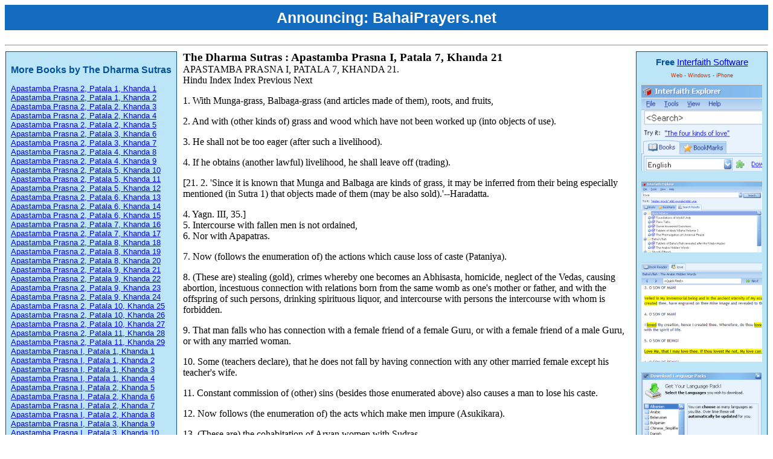

--- FILE ---
content_type: text/html; charset=utf-8
request_url: http://bahairesearch.com/english/Hindu/The_Dharma_Sutras/Apastamba%20Prasna%20I,%20Patala%20%207,%20Khanda%2021.aspx
body_size: 4663
content:


<!DOCTYPE html PUBLIC "-//W3C//DTD XHTML 1.0 Transitional//EN" "http://www.w3.org/TR/xhtml1/DTD/xhtml1-transitional.dtd">

<html id="ctl00_htmlMain" dir="LTR">
<head>
<meta name="apple-itunes-app" content="app-id=351025148, affiliate-data=at=10l4Cm">
    <meta http-equiv="Content-Type" content="text/html; charset=UTF-8"/> 
    <script type="text/javascript">
       var gaJsHost = (("https:" == document.location.protocol) ? "https://ssl." : "http://www.");
       document.write(unescape("%3Cscript src='" + gaJsHost + "google-analytics.com/ga.js' type='text/javascript'%3E%3C/script%3E"));
    </script>
    <script type="text/javascript">
       var pageTracker = _gat._getTracker("UA-247924-2");
       pageTracker._trackPageview();
    </script>     
    <style type="text/css">
        body
        {
            font-family: @Arial Unicode MS, tahoma;
            font-size: 12pt;                                              
        }
        .styleApps
        {
            font-family: Arial, Helvetica, sans-serif;
            font-size: xx-small;
            color: #CC3300;
        }
        .title
        {
            font-size: 14pt;
            font-weight: bolder;
        }
        .otherbooks
        {
            font-family: Arial, Helvetica, sans-serif;
            font-size: 13px;
            border: 1px solid;
            margin: 1px 10px 1px 1px;
            padding: 8px;
            color: #00529B;
            background-color: #BDE5F8;
            float: left;
        }
        .header
        {
            font-family: Arial, Helvetica, sans-serif;
            font-size: 15px;
            border: 1px solid;
            margin: 1px 1px 1px 5px;
            padding: 8px;
            color: #00529B;
            background-color: #BDE5F8;
            float: right;
            text-align: center;
        }
        h2
        {
            font-size: 12pt;
            font-weight: bolder;
        }
h1 {
 color: #ffffff;
 font-family: 'Raleway',sans-serif;
 font-size: 25px;
 font-weight: 800; 
line-height: 42px;
 margin: 0 0 24px;
 text-align: center; 
 
background-color: #126bbf;
width: 100%; }
h1 a {color: white; text-decoration: none;}

    </style>
    <title id="ctl00_headTitle">The Dharma Sutras : Apastamba Prasna I, Patala  7, Khanda 21  [hindu : english : bahairesearch.com]</title>
    <meta id="ctl00_metaDescription" name="description" content="The Dharma Sutras , author of Apastamba Prasna I, Patala  7, Khanda 21"></meta>
    <meta id="ctl00_metaLanguage" HTTP-EQUIV="Content-Language" content="en"></meta>
    <meta name="robots" content="FOLLOW,INDEX" />
    <link rel="shortcut icon" href="http://www.BahaiResearch.com/favicon.ico" type="image/vnd.microsoft.icon" /> 
    <link rel="icon" href="http://www.BahaiResearch.com/favicon.ico" type="image/vnd.microsoft.icon" /> 
    
</head>
<body>
<h1>Announcing: <a href="https://bahaiprayers.net/" target=_blank>BahaiPrayers.net</a></h1>
<hr/>
<div style="clear: both;"></div>
    <div id="ctl00_divOtherBooks" class="otherbooks" dir="ltr"><h2>More Books by The Dharma Sutras</h2><a href="/english/Hindu/The_Dharma_Sutras/Apastamba Prasna 2, Patala  1, Khanda  1.aspx">Apastamba Prasna 2, Patala  1, Khanda  1</a><br><a href="/english/Hindu/The_Dharma_Sutras/Apastamba Prasna 2, Patala  1, Khanda  2.aspx">Apastamba Prasna 2, Patala  1, Khanda  2</a><br><a href="/english/Hindu/The_Dharma_Sutras/Apastamba Prasna 2, Patala  2, Khanda  3.aspx">Apastamba Prasna 2, Patala  2, Khanda  3</a><br><a href="/english/Hindu/The_Dharma_Sutras/Apastamba Prasna 2, Patala  2, Khanda  4.aspx">Apastamba Prasna 2, Patala  2, Khanda  4</a><br><a href="/english/Hindu/The_Dharma_Sutras/Apastamba Prasna 2, Patala  2, Khanda  5.aspx">Apastamba Prasna 2, Patala  2, Khanda  5</a><br><a href="/english/Hindu/The_Dharma_Sutras/Apastamba Prasna 2, Patala  3, Khanda  6.aspx">Apastamba Prasna 2, Patala  3, Khanda  6</a><br><a href="/english/Hindu/The_Dharma_Sutras/Apastamba Prasna 2, Patala  3, Khanda  7.aspx">Apastamba Prasna 2, Patala  3, Khanda  7</a><br><a href="/english/Hindu/The_Dharma_Sutras/Apastamba Prasna 2, Patala  4, Khanda  8.aspx">Apastamba Prasna 2, Patala  4, Khanda  8</a><br><a href="/english/Hindu/The_Dharma_Sutras/Apastamba Prasna 2, Patala  4, Khanda  9.aspx">Apastamba Prasna 2, Patala  4, Khanda  9</a><br><a href="/english/Hindu/The_Dharma_Sutras/Apastamba Prasna 2, Patala  5, Khanda 10.aspx">Apastamba Prasna 2, Patala  5, Khanda 10</a><br><a href="/english/Hindu/The_Dharma_Sutras/Apastamba Prasna 2, Patala  5, Khanda 11.aspx">Apastamba Prasna 2, Patala  5, Khanda 11</a><br><a href="/english/Hindu/The_Dharma_Sutras/Apastamba Prasna 2, Patala  5, Khanda 12.aspx">Apastamba Prasna 2, Patala  5, Khanda 12</a><br><a href="/english/Hindu/The_Dharma_Sutras/Apastamba Prasna 2, Patala  6, Khanda 13.aspx">Apastamba Prasna 2, Patala  6, Khanda 13</a><br><a href="/english/Hindu/The_Dharma_Sutras/Apastamba Prasna 2, Patala  6, Khanda 14.aspx">Apastamba Prasna 2, Patala  6, Khanda 14</a><br><a href="/english/Hindu/The_Dharma_Sutras/Apastamba Prasna 2, Patala  6, Khanda 15.aspx">Apastamba Prasna 2, Patala  6, Khanda 15</a><br><a href="/english/Hindu/The_Dharma_Sutras/Apastamba Prasna 2, Patala  7, Khanda 16.aspx">Apastamba Prasna 2, Patala  7, Khanda 16</a><br><a href="/english/Hindu/The_Dharma_Sutras/Apastamba Prasna 2, Patala  7, Khanda 17.aspx">Apastamba Prasna 2, Patala  7, Khanda 17</a><br><a href="/english/Hindu/The_Dharma_Sutras/Apastamba Prasna 2, Patala  8, Khanda 18.aspx">Apastamba Prasna 2, Patala  8, Khanda 18</a><br><a href="/english/Hindu/The_Dharma_Sutras/Apastamba Prasna 2, Patala  8, Khanda 19.aspx">Apastamba Prasna 2, Patala  8, Khanda 19</a><br><a href="/english/Hindu/The_Dharma_Sutras/Apastamba Prasna 2, Patala  8, Khanda 20.aspx">Apastamba Prasna 2, Patala  8, Khanda 20</a><br><a href="/english/Hindu/The_Dharma_Sutras/Apastamba Prasna 2, Patala  9, Khanda 21.aspx">Apastamba Prasna 2, Patala  9, Khanda 21</a><br><a href="/english/Hindu/The_Dharma_Sutras/Apastamba Prasna 2, Patala  9, Khanda 22.aspx">Apastamba Prasna 2, Patala  9, Khanda 22</a><br><a href="/english/Hindu/The_Dharma_Sutras/Apastamba Prasna 2, Patala  9, Khanda 23.aspx">Apastamba Prasna 2, Patala  9, Khanda 23</a><br><a href="/english/Hindu/The_Dharma_Sutras/Apastamba Prasna 2, Patala  9, Khanda 24.aspx">Apastamba Prasna 2, Patala  9, Khanda 24</a><br><a href="/english/Hindu/The_Dharma_Sutras/Apastamba Prasna 2, Patala 10, Khanda 25.aspx">Apastamba Prasna 2, Patala 10, Khanda 25</a><br><a href="/english/Hindu/The_Dharma_Sutras/Apastamba Prasna 2, Patala 10, Khanda 26.aspx">Apastamba Prasna 2, Patala 10, Khanda 26</a><br><a href="/english/Hindu/The_Dharma_Sutras/Apastamba Prasna 2, Patala 10, Khanda 27.aspx">Apastamba Prasna 2, Patala 10, Khanda 27</a><br><a href="/english/Hindu/The_Dharma_Sutras/Apastamba Prasna 2, Patala 11, Khanda 28.aspx">Apastamba Prasna 2, Patala 11, Khanda 28</a><br><a href="/english/Hindu/The_Dharma_Sutras/Apastamba Prasna 2, Patala 11, Khanda 29.aspx">Apastamba Prasna 2, Patala 11, Khanda 29</a><br><a href="/english/Hindu/The_Dharma_Sutras/Apastamba Prasna I, Patala  1, Khanda  1.aspx">Apastamba Prasna I, Patala  1, Khanda  1</a><br><a href="/english/Hindu/The_Dharma_Sutras/Apastamba Prasna I, Patala  1, Khanda  2.aspx">Apastamba Prasna I, Patala  1, Khanda  2</a><br><a href="/english/Hindu/The_Dharma_Sutras/Apastamba Prasna I, Patala  1, Khanda  3.aspx">Apastamba Prasna I, Patala  1, Khanda  3</a><br><a href="/english/Hindu/The_Dharma_Sutras/Apastamba Prasna I, Patala  1, Khanda  4.aspx">Apastamba Prasna I, Patala  1, Khanda  4</a><br><a href="/english/Hindu/The_Dharma_Sutras/Apastamba Prasna I, Patala  2, Khanda  5.aspx">Apastamba Prasna I, Patala  2, Khanda  5</a><br><a href="/english/Hindu/The_Dharma_Sutras/Apastamba Prasna I, Patala  2, Khanda  6.aspx">Apastamba Prasna I, Patala  2, Khanda  6</a><br><a href="/english/Hindu/The_Dharma_Sutras/Apastamba Prasna I, Patala  2, Khanda  7.aspx">Apastamba Prasna I, Patala  2, Khanda  7</a><br><a href="/english/Hindu/The_Dharma_Sutras/Apastamba Prasna I, Patala  2, Khanda  8.aspx">Apastamba Prasna I, Patala  2, Khanda  8</a><br><a href="/english/Hindu/The_Dharma_Sutras/Apastamba Prasna I, Patala  3, Khanda  9.aspx">Apastamba Prasna I, Patala  3, Khanda  9</a><br><a href="/english/Hindu/The_Dharma_Sutras/Apastamba Prasna I, Patala  3, Khanda 10.aspx">Apastamba Prasna I, Patala  3, Khanda 10</a><br><a href="/english/Hindu/The_Dharma_Sutras/Apastamba Prasna I, Patala  3, Khanda 11.aspx">Apastamba Prasna I, Patala  3, Khanda 11</a><br><a href="/english/Hindu/The_Dharma_Sutras/Apastamba Prasna I, Patala  4, Khanda 12.aspx">Apastamba Prasna I, Patala  4, Khanda 12</a><br><a href="/english/Hindu/The_Dharma_Sutras/Apastamba Prasna I, Patala  4, Khanda 13.aspx">Apastamba Prasna I, Patala  4, Khanda 13</a><br><a href="/english/Hindu/The_Dharma_Sutras/Apastamba Prasna I, Patala  4, Khanda 14.aspx">Apastamba Prasna I, Patala  4, Khanda 14</a><br><a href="/english/Hindu/The_Dharma_Sutras/Apastamba Prasna I, Patala  5, Khanda 15.aspx">Apastamba Prasna I, Patala  5, Khanda 15</a><br><a href="/english/Hindu/The_Dharma_Sutras/Apastamba Prasna I, Patala  5, Khanda 16.aspx">Apastamba Prasna I, Patala  5, Khanda 16</a><br><a href="/english/Hindu/The_Dharma_Sutras/Apastamba Prasna I, Patala  5, Khanda 17.aspx">Apastamba Prasna I, Patala  5, Khanda 17</a><br><a href="/english/Hindu/The_Dharma_Sutras/Apastamba Prasna I, Patala  6, Khanda 18.aspx">Apastamba Prasna I, Patala  6, Khanda 18</a><br><a href="/english/Hindu/The_Dharma_Sutras/Apastamba Prasna I, Patala  6, Khanda 19.aspx">Apastamba Prasna I, Patala  6, Khanda 19</a><br><a href="/english/Hindu/The_Dharma_Sutras/Apastamba Prasna I, Patala  7, Khanda 20.aspx">Apastamba Prasna I, Patala  7, Khanda 20</a><br><a href="/english/Hindu/The_Dharma_Sutras/Apastamba Prasna I, Patala  7, Khanda 21.aspx">Apastamba Prasna I, Patala  7, Khanda 21</a><br><a href="/english/Hindu/The_Dharma_Sutras/Apastamba Prasna I, Patala  8, Khanda 22.aspx">Apastamba Prasna I, Patala  8, Khanda 22</a><br><a href="/english/Hindu/The_Dharma_Sutras/Apastamba Prasna I, Patala  8, Khanda 23.aspx">Apastamba Prasna I, Patala  8, Khanda 23</a><br><a href="/english/Hindu/The_Dharma_Sutras/Apastamba Prasna I, Patala  9, Khanda 24.aspx">Apastamba Prasna I, Patala  9, Khanda 24</a><br><a href="/english/Hindu/The_Dharma_Sutras/Apastamba Prasna I, Patala  9, Khanda 25.aspx">Apastamba Prasna I, Patala  9, Khanda 25</a><br><a href="/english/Hindu/The_Dharma_Sutras/Apastamba Prasna I, Patala  9, Khanda 26.aspx">Apastamba Prasna I, Patala  9, Khanda 26</a><br><a href="/english/Hindu/The_Dharma_Sutras/Apastamba Prasna I, Patala  9, Khanda 27.aspx">Apastamba Prasna I, Patala  9, Khanda 27</a><br><a href="/english/Hindu/The_Dharma_Sutras/Apastamba Prasna I, Patala 10, Khanda 28.aspx">Apastamba Prasna I, Patala 10, Khanda 28</a><br><a href="/english/Hindu/The_Dharma_Sutras/Apastamba Prasna I, Patala 10, Khanda 29.aspx">Apastamba Prasna I, Patala 10, Khanda 29</a><br><a href="/english/Hindu/The_Dharma_Sutras/Apastamba Prasna I, Patala 11, Khanda 30.aspx">Apastamba Prasna I, Patala 11, Khanda 30</a><br><a href="/english/Hindu/The_Dharma_Sutras/Apastamba Prasna I, Patala 11, Khanda 31.aspx">Apastamba Prasna I, Patala 11, Khanda 31</a><br><a href="/english/Hindu/The_Dharma_Sutras/Apastamba Prasna I, Patala 11, Khanda 32.aspx">Apastamba Prasna I, Patala 11, Khanda 32</a><br><a href="/english/Hindu/The_Dharma_Sutras/Gutama  1.aspx">Gutama  1</a><br><a href="/english/Hindu/The_Dharma_Sutras/Gutama  2.aspx">Gutama  2</a><br><a href="/english/Hindu/The_Dharma_Sutras/Gutama  3.aspx">Gutama  3</a><br><a href="/english/Hindu/The_Dharma_Sutras/Gutama  4.aspx">Gutama  4</a><br><a href="/english/Hindu/The_Dharma_Sutras/Gutama  5.aspx">Gutama  5</a><br><a href="/english/Hindu/The_Dharma_Sutras/Gutama  6.aspx">Gutama  6</a><br><a href="/english/Hindu/The_Dharma_Sutras/Gutama  7.aspx">Gutama  7</a><br><a href="/english/Hindu/The_Dharma_Sutras/Gutama  8.aspx">Gutama  8</a><br><a href="/english/Hindu/The_Dharma_Sutras/Gutama  9.aspx">Gutama  9</a><br><a href="/english/Hindu/The_Dharma_Sutras/Gutama 10.aspx">Gutama 10</a><br><a href="/english/Hindu/The_Dharma_Sutras/Gutama 11.aspx">Gutama 11</a><br><a href="/english/Hindu/The_Dharma_Sutras/Gutama 12.aspx">Gutama 12</a><br><a href="/english/Hindu/The_Dharma_Sutras/Gutama 13.aspx">Gutama 13</a><br><a href="/english/Hindu/The_Dharma_Sutras/Gutama 14.aspx">Gutama 14</a><br><a href="/english/Hindu/The_Dharma_Sutras/Gutama 15.aspx">Gutama 15</a><br><a href="/english/Hindu/The_Dharma_Sutras/Gutama 16.aspx">Gutama 16</a><br><a href="/english/Hindu/The_Dharma_Sutras/Gutama 17.aspx">Gutama 17</a><br><a href="/english/Hindu/The_Dharma_Sutras/Gutama 18.aspx">Gutama 18</a><br><a href="/english/Hindu/The_Dharma_Sutras/Gutama 19.aspx">Gutama 19</a><br><a href="/english/Hindu/The_Dharma_Sutras/Gutama 20.aspx">Gutama 20</a><br><a href="/english/Hindu/The_Dharma_Sutras/Gutama 21.aspx">Gutama 21</a><br><a href="/english/Hindu/The_Dharma_Sutras/Gutama 22.aspx">Gutama 22</a><br><a href="/english/Hindu/The_Dharma_Sutras/Gutama 23.aspx">Gutama 23</a><br><a href="/english/Hindu/The_Dharma_Sutras/Gutama 24.aspx">Gutama 24</a><br><a href="/english/Hindu/The_Dharma_Sutras/Gutama 25.aspx">Gutama 25</a><br><a href="/english/Hindu/The_Dharma_Sutras/Gutama 26.aspx">Gutama 26</a><br><a href="/english/Hindu/The_Dharma_Sutras/Gutama 27.aspx">Gutama 27</a><br><a href="/english/Hindu/The_Dharma_Sutras/Gutama 28.aspx">Gutama 28</a><br><a href="/english/Hindu/The_Dharma_Sutras/Introduction to Apastamba.aspx">Introduction to Apastamba</a><br><a href="/english/Hindu/The_Dharma_Sutras/Introduction to Gutama.aspx">Introduction to Gutama</a><br></div>
    <div id="ctl00_divTitleHeader" class="header"><b>Free</b> <a href='http://bahairesearch.com' target='_blank'>Interfaith Software</a><p class='styleApps'>Web - Windows - iPhone</p><a href='http://bahairesearch.com' target='_blank'><img src='http://bahairesearch.com/images/smallads/1.png'></a><br><br><a href='http://bahairesearch.com' target='_blank'><img src='http://bahairesearch.com/images/smallads/2.png'></a><br><br><a href='http://bahairesearch.com' target='_blank'><img src='http://bahairesearch.com/images/smallads/3.png'></a><br><br><a href='http://bahairesearch.com' target='_blank'><img src='http://bahairesearch.com/images/smallads/4.png'></a><br></div>
    <div id="ctl00_divTitle" class="title">The Dharma Sutras : Apastamba Prasna I, Patala  7, Khanda 21</div>
    <div id="ctl00_divContent"><div>APASTAMBA PRASNA I, PATALA 7, KHANDA 21.<br>
Hindu Index  Index  Previous  Next<br>
<p>1. With Munga-grass, Balbaga-grass (and articles made of them), roots, and fruits,</p>
<p>2. And with (other kinds of) grass and wood which have not been worked up (into objects of use).</p>
<p>3. He shall not be too eager (after such a livelihood).</p>
<p>4. If he obtains (another lawful) livelihood, he shall leave off (trading).</p>
<p>[21. 2. 'Since it is known that Munga and Balbaga are kinds of grass, it may be inferred from their being especially mentioned (in Sutra 1) that objects made of them (may be also sold).'--Haradatta.</p>
4. Yagn. III, 35.]<br>
5. Intercourse with fallen men is not ordained,<br>
6. Nor with Apapatras.<br>
<p>7. Now (follows the enumeration of) the actions which cause loss of caste (Pataniya).</p>
<p>8. (These are) stealing (gold), crimes whereby one becomes an Abhisasta, homicide, neglect of the Vedas, causing abortion, incestuous connection with relations born from the same womb as one's mother or father, and with the offspring of such persons, drinking spirituous liquor, and intercourse with persons the intercourse with whom is forbidden.</p>
<p>9. That man falls who has connection with a female friend of a female Guru, or with a female friend of a male Guru, or with any married woman.</p>
<p>10. Some (teachers declare), that he does not fall by having connection with any other married female except his teacher's wife.</p>
<p>11. Constant commission of (other) sins (besides those enumerated above) also causes a man to lose his caste.</p>
<p>12. Now follows (the enumeration of) the acts which make men impure (Asukikara).</p>
<p>13. (These are) the cohabitation of Aryan women with Sudras,</p>
14. Eating the flesh of forbidden (creatures),<br>
[5. Manu XI, 180.<br>
<p>6. Regarding the definition of the word Apapatra, see above, I, 5, 16, 29.</p>
<p>8. The crimes by which a person becomes Abhisasta are enumerated below, I, 9, 24, 6 seq., where an explanation of the term will be given.</p>
<p>9. Regarding the 'male Gurus' see above. By 'female Gurus' their wives are meant.</p>
10. I.e. he need not perform so heavy a penance.]<br>
<p>15. As of a dog, a man, village cocks or pigs, carnivorous animals,</p>
16. Eating the excrements of men,<br>
<p>17. Eating what is left by a Sudra, the cohabitation of Aryans with Apapatra women.</p>
<p>18. Some declare, that these acts also cause a man to lose his caste.</p>
<p>19. Other acts besides those (enumerated) are causes of impurity.</p>
<p>20. He who learns (that a man has) committed a sin, shall not be the first to make it known to others; but he shall avoid the (sinner), when performing religious ceremonies.</p>
<p>[20. 'That is to say, he is not to invite the sinner to dinners, given at the occasion of religious ceremonies.'--Haradatta.]</p>
</div></div>
    <div id="ctl00_divFooter" dir="ltr"><script type="text/javascript"><!--
                google_ad_client = "pub-0574756881927996";
                /* BahaiResearch.com 728x90, created 6/21/09 */
                google_ad_slot = "4071407939";
                google_ad_width = 728;
                google_ad_height = 90;
                //-->
                </script>
                <script type="text/javascript"
                src="http://pagead2.googlesyndication.com/pagead/show_ads.js">
                </script><hr>Table of Contents: <a href="/Albanian/Table_of_contents.aspx">Albanian</a> :<a href="/Arabic/Table_of_contents.aspx">Arabic</a> :<a href="/Belarusian/Table_of_contents.aspx">Belarusian</a> :<a href="/Bulgarian/Table_of_contents.aspx">Bulgarian</a> :<a href="/Chinese_Simplified/Table_of_contents.aspx">Chinese_Simplified</a> :<a href="/Chinese_Traditional/Table_of_contents.aspx">Chinese_Traditional</a> :<a href="/Danish/Table_of_contents.aspx">Danish</a> :<a href="/Dutch/Table_of_contents.aspx">Dutch</a> :<a href="/English/Table_of_contents.aspx">English</a> :<a href="/French/Table_of_contents.aspx">French</a> :<a href="/German/Table_of_contents.aspx">German</a> :<a href="/Hungarian/Table_of_contents.aspx">Hungarian</a> :<a href="/Íslenska/Table_of_contents.aspx">Íslenska</a> :<a href="/Italian/Table_of_contents.aspx">Italian</a> :<a href="/Japanese/Table_of_contents.aspx">Japanese</a> :<a href="/Korean/Table_of_contents.aspx">Korean</a> :<a href="/Latvian/Table_of_contents.aspx">Latvian</a> :<a href="/Norwegian/Table_of_contents.aspx">Norwegian</a> :<a href="/Persian/Table_of_contents.aspx">Persian</a> :<a href="/Polish/Table_of_contents.aspx">Polish</a> :<a href="/Portuguese/Table_of_contents.aspx">Portuguese</a> :<a href="/Romanian/Table_of_contents.aspx">Romanian</a> :<a href="/Russian/Table_of_contents.aspx">Russian</a> :<a href="/Spanish/Table_of_contents.aspx">Spanish</a> :<a href="/Swedish/Table_of_contents.aspx">Swedish</a> :<a href="/Turkish/Table_of_contents.aspx">Turkish</a> :<a href="/Ukrainian/Table_of_contents.aspx">Ukrainian</a> :</div>
</body>
</html>


--- FILE ---
content_type: text/html; charset=utf-8
request_url: https://www.google.com/recaptcha/api2/aframe
body_size: 269
content:
<!DOCTYPE HTML><html><head><meta http-equiv="content-type" content="text/html; charset=UTF-8"></head><body><script nonce="lM_iRrkJ3FORVZwJKmJ8Tg">/** Anti-fraud and anti-abuse applications only. See google.com/recaptcha */ try{var clients={'sodar':'https://pagead2.googlesyndication.com/pagead/sodar?'};window.addEventListener("message",function(a){try{if(a.source===window.parent){var b=JSON.parse(a.data);var c=clients[b['id']];if(c){var d=document.createElement('img');d.src=c+b['params']+'&rc='+(localStorage.getItem("rc::a")?sessionStorage.getItem("rc::b"):"");window.document.body.appendChild(d);sessionStorage.setItem("rc::e",parseInt(sessionStorage.getItem("rc::e")||0)+1);localStorage.setItem("rc::h",'1763303161899');}}}catch(b){}});window.parent.postMessage("_grecaptcha_ready", "*");}catch(b){}</script></body></html>